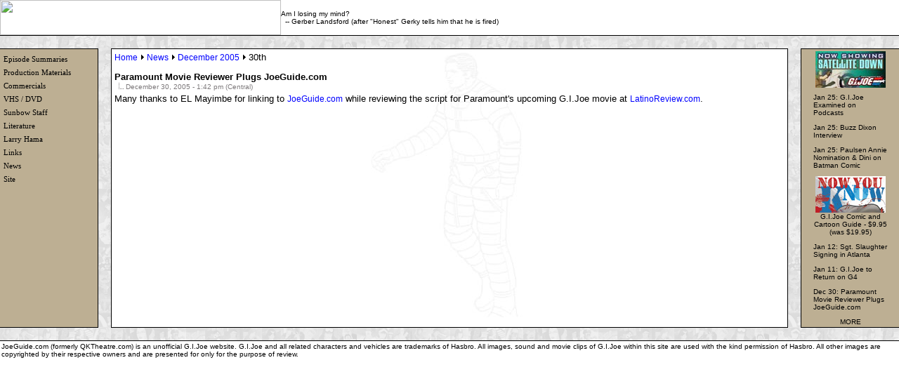

--- FILE ---
content_type: text/html
request_url: http://joeguide.com/news/2005/12/3001.shtml
body_size: 3755
content:
<!doctype html public "-//w3c//dtd html 4.0 transitional//en">
<html>
<head>
   <meta http-equiv="Content-Type" content="text/html; charset=iso-8859-1">
   <title>JoeGuide.com - News > December 30, 2005</title>

<LINK REL="SHORTCUT ICON" href="/images/favicon.ico">

<script type="text/javascript" language="JavaScript1.2" src="/includes/stm31.js"></script>

<link rel="stylesheet" type="text/css" href="/includes/stylesheet.css" >

<SCRIPT type="text/javascript" LANGUAGE="JavaScript">
<!-- load images

preload1 = new Image();
preload1.src = "/images/arrow_w.gif";

preload2 = new Image();
preload2.src = "/images/blank.gif";

preload3 = new Image();
preload3.src = "/images/clear_pixel.gif";

preload4 = new Image();
preload4.src = "/images/horizontal-background.gif";

preload5 = new Image();
preload5.src = "/images/sitelogo.gif";

preload6 = new Image();
preload6.src = "/images/vertical-background.gif";

// -->
</SCRIPT>




</head>

<body text="#000000" bgcolor="#FFFFFF" LEFTMARGIN="0" RIGHTMARGIN="0" TOPMARGIN="0" MARGINWIDTH="0" MARGINHEIGHT="0" >

<script type="text/javascript" language="JavaScript1.2" src="/includes/menu.js"></script>

<center><table BORDER=0 CELLSPACING=0 CELLPADDING=0 WIDTH="100%" >
<tr>
<td>
<center><table BORDER=0 CELLSPACING=0 CELLPADDING=0 WIDTH="100%" >
<tr>
<td><img src="/cgi-bin/rand_image.cgi" height=50 width=400></td>

<td class="smallblack" width="100%" BGCOLOR="#FFFFFF" valign="middle" align="left"><font color="#000000"><a href="/summaries/the_great_alaskan_land_rush/" class="smallblack">Am I losing my mind?<BR>&nbsp;&nbsp;-- Gerber Landsford (after "Honest" Gerky tells him that he is fired)</a></font></td>
</tr>

<tr>
<td COLSPAN="2" BGCOLOR="#000000"><img SRC="/images/clear_pixel.gif" height=1 width=1></td>
</tr>
</table></center>
</td>
</tr>

<tr>
<td BACKGROUND="/images/horizontal-background.gif"><img SRC="/images/clear_pixel.gif" height=18 width=18></td>
</tr>

<tr>
<td>
<table BORDER=0 CELLSPACING=0 CELLPADDING=0 WIDTH="100%" >
<tr ALIGN=LEFT VALIGN=TOP>
<td WIDTH="130" BGCOLOR="#000000"><img SRC="/images/clear_pixel.gif" height=1 width=1></td>
<td BGCOLOR="#000000"><img SRC="/images/clear_pixel.gif" height=1 width=1></td>
<td BACKGROUND="/images/vertical-background.gif"><img SRC="/images/clear_pixel.gif" height=1 width=1></td>
<td BGCOLOR="#000000"><img SRC="/images/clear_pixel.gif" height=1 width=1></td>
<td ALIGN=LEFT VALIGN=TOP WIDTH="800" BGCOLOR="#000000"><img SRC="/images/clear_pixel.gif" height=1 width=1></td>
<td BGCOLOR="#000000"><img SRC="/images/clear_pixel.gif" height=1 width=1></td>
<td BACKGROUND="/images/vertical-background.gif"><img SRC="/images/clear_pixel.gif" height=1 width=1></td>
<td BGCOLOR="#000000"><img SRC="/images/clear_pixel.gif" height=1 width=1></td>
<td WIDTH="140" BGCOLOR="#000000"><img SRC="/images/clear_pixel.gif" height=1 width=1></td>
</tr>


<tr ALIGN=LEFT VALIGN=TOP height="100%">
<td class="leftcolumncolor">
<table BORDER=0 CELLSPACING=0 CELLPADDING=0 >
<tr>
<td><img SRC="/images/clear_pixel.gif" height=1 width=139><center><table cellpadding=0 cellspacing=0 border=0 width=100%>
<TR><TD><img src="/images/clear_pixel.gif" height=226 width=1></td></tr>
<TR align="center"><TD>
</td></tr>
</table></center></td>
</tr>
</table>
</td>


<td BGCOLOR="#000000"><img SRC="/images/clear_pixel.gif" height=1 width=1></td>
<td BACKGROUND="/images/vertical-background.gif"><img SRC="/images/clear_pixel.gif" height=332 width=18></td>
<td BGCOLOR="#000000"><img SRC="/images/clear_pixel.gif" height=1 width=1></td>


<td WIDTH="1000">
<table BORDER=0 CELLSPACING=0 CELLPADDING=4 WIDTH="100%">
<tr>
<td id="randombackground" WIDTH="100%"><font face="verdana,arial,sans-serif"><font size=-1><a href="/" class="body">Home</a> <img SRC="/images/arrow-black.gif" height=8 width=5> <a href="/news/" class="body">News</a> <img SRC="/images/arrow-black.gif" height=8 width=5> <a href="/news/2005/12/" class="body">December 2005</a> <img SRC="/images/arrow-black.gif" height=8 width=5> 30th


<P><table BACKGROUND="/images/clear_pixel.gif" BORDER=0 CELLSPACING=0 CELLPADDING=0 width="100%">
<tr><td COLSPAN="2"><font face="verdana,arial,sans-serif"><font size=-1><b>Paramount Movie Reviewer Plugs JoeGuide.com</b><BR><img src="/news/images/dotbox.gif" height=10 width=16 border=0><font size=-2><font color=#7D797B>December 30, 2005 - 1:42 pm (Central)</font></font></td></tr>
<tr><td COLSPAN="2"><img src="/images/clear_pixel.gif" height=4 width=1></td></tr>
<tr><td COLSPAN="2"><font face="verdana,arial,sans-serif"><font size=-1>Many thanks to EL Mayimbe for linking to <A href="/" class="body">JoeGuide.com</a> while reviewing the script for Paramount's upcoming G.I.Joe movie at <A href="http://www.latinoreview.com/scriptreview.php?id=7" target="_new" class="body">LatinoReview.com</a>.</font></font></td></tr></table>

<img src="/images/clear_pixel.gif" height=300 width=1 border=0>


</td>
</tr>
</table>
</td>

<td BGCOLOR="#000000"><img SRC="/images/clear_pixel.gif" height=1 width=1></td>
<td BACKGROUND="/images/vertical-background.gif"><img SRC="/images/clear_pixel.gif" height=18 width=18></td>
<td BGCOLOR="#000000"><img SRC="/images/clear_pixel.gif" height=1 width=1></td>
<td class="rightcolumncolor" >

<table BORDER=0 CELLSPACING=0 CELLPADDING=0 width=110><tr><td><img SRC="/images/clear_pixel.gif" height=1 width=110></td></tr></table>
<center><!-- robots content="noindex" --><table BORDER=0 CELLSPACING=1 CELLPADDING=1 width="110">

<TR align="center"><td>
<script language="JavaScript"><!--
//store the quotations in arrays
images = new Array(4);

images[0] = "<a href = 'http://www.hasbro.com/action/default.cfm?page=video&id=571' target='_new'><img src='/images/hasbroaction/cobrascandidate.jpg' width=100 height=52 border=0></a>";

images[1] = "<a href = 'http://www.hasbro.com/action/default.cfm?page=video&id=543' target='_new'><img src='/images/hasbroaction/cobrathon.jpg' width=100 height=52 border=0></a>";

images[2] = "<a href = 'http://www.hasbro.com/action/default.cfm?page=video&id=642' target='_new'><img src='/images/hasbroaction/coldslither.jpg' width=100 height=52 border=0></a>";

images[3] = "<a href = 'http://www.hasbro.com/action/default.cfm?page=video&id=666' target='_new'><img src='/images/hasbroaction/satellitedown.jpg' width=100 height=52 border=0></a>";

index = Math.floor(Math.random() * images.length);
document.write("" + images[index] + "\n");
//done
// --></script>
</td></TR>

<TR><TD><img src="/images/clear_pixel.gif" height=2 width=1></td></tr>



<TR><td class="btnav" onmouseover="style.backgroundColor='#87858A';"
onmouseout="style.backgroundColor='#BDAF93'"><A href="/news/2006/01/2503.shtml" class="news">Jan 25: G.I.Joe Examined on Podcasts</a></td></TR>
<TR><TD><img src="/images/clear_pixel.gif" height=4 width=1></td></tr>

<TR><td class="btnav" onmouseover="style.backgroundColor='#87858A';"
onmouseout="style.backgroundColor='#BDAF93'"><A href="/news/2006/01/2502.shtml" class="news">Jan 25: Buzz Dixon Interview</a></td></TR>
<TR><TD><img src="/images/clear_pixel.gif" height=4 width=1></td></tr>

<TR><td class="btnav" onmouseover="style.backgroundColor='#87858A';"
onmouseout="style.backgroundColor='#BDAF93'"><A href="/news/2006/01/2501.shtml" class="news">Jan 25: Paulsen Annie Nomination & Dini on Batman Comic</a></td></TR>
<TR><TD><img src="/images/clear_pixel.gif" height=4 width=1></td></tr>




<TR align="center"><td class="btnav" onmouseover="style.backgroundColor='#87858A';"
onmouseout="style.backgroundColor='#BDAF93'"><font size=-2><font face="verdana,arial,sans-serif"><script language="JavaScript"><!--
//store the quotations in arrays
images = new Array(3);

images[0] = "<a href = '/spotlight/gijoevol01region4dvd/' class='news'><img src='/images/leftcolumn/gijoeregion4dvdset.jpg' width=100 height=52 border=0><BR>G.I.Joe - Volume <BR>1 Region 4 DVD<BR>Box Set</a>";

images[1] = "<a href = 'http://www.madnorwegian.com/product.php?item=gijoe' target='_new' class='news'><img src='/images/leftcolumn/gijoenowyouknowbook.jpg' width=100 height=52 border=0><BR>G.I.Joe Comic and<BR>Cartoon Guide - $9.95 (was $19.95)</a>";

images[2] = "<a href = 'http://www.madnorwegian.com/product.php?item=trans' target='_new' class='news'><img src='/images/leftcolumn/transformersprimetargetsbook.jpg' width=100 height=52 border=0><BR>Transformers Cartoon and<BR>Comic Guide -<BR> $9.95 (was $19.95)</a>";

index = Math.floor(Math.random() * images.length);
document.write("" + images[index] + "\n");
//done
// --></script>
</td></TR>
<TR><TD><img src="/images/clear_pixel.gif" height=4 width=1></td></tr>



<TR><td class="btnav" onmouseover="style.backgroundColor='#87858A';"
onmouseout="style.backgroundColor='#BDAF93'"><A href="/news/2006/01/1201.shtml" class="news">Jan 12: Sgt. Slaughter Signing in Atlanta</a></td></TR>
<TR><TD><img src="/images/clear_pixel.gif" height=4 width=1></td></tr>

<TR><td class="btnav" onmouseover="style.backgroundColor='#87858A';"
onmouseout="style.backgroundColor='#BDAF93'"><A href="/news/2006/01/1101.shtml" class="news">Jan 11: G.I.Joe to Return on G4</a></td></TR>
<TR><TD><img src="/images/clear_pixel.gif" height=4 width=1></td></tr>

<TR><td class="btnav" onmouseover="style.backgroundColor='#87858A';"
onmouseout="style.backgroundColor='#BDAF93'"><A href="/news/2005/12/3001.shtml" class="news">Dec 30: Paramount Movie Reviewer Plugs JoeGuide.com</a></td></TR>
<TR><TD><img src="/images/clear_pixel.gif" height=4 width=1></td></tr>



<TR align="center"><td class="btnav" onmouseover="style.backgroundColor='#87858A';"
onmouseout="style.backgroundColor='#BDAF93'"><A href="/news/" class="news">MORE</a></td></tr>

</table><!-- /robots -->

<p></center>


</td></tr>



<tr>
<td BGCOLOR="#000000"><img SRC="/images/clear_pixel.gif" height=1 width=1></td>
<td BGCOLOR="#000000"><img SRC="/images/clear_pixel.gif" height=1 width=1></td>
<td BACKGROUND="/images/vertical-background.gif"><img SRC="/images/clear_pixel.gif" height=1 width=1></td>
<td BGCOLOR="#000000"><img SRC="/images/clear_pixel.gif" height=1 width=1></td>
<td BGCOLOR="#000000"><img SRC="/images/clear_pixel.gif" height=1 width=1></td>
<td BGCOLOR="#000000"><img SRC="/images/clear_pixel.gif" height=1 width=1></td>
<td BACKGROUND="/images/vertical-background.gif"><img SRC="/images/clear_pixel.gif" height=1 width=1></td>
<td BGCOLOR="#000000"><img SRC="/images/clear_pixel.gif" height=1 width=1></td>
<td BGCOLOR="#000000"><img SRC="/images/clear_pixel.gif" height=1 width=1></td>
</tr>
</table>
</td>
</tr>

<tr>
<td BACKGROUND="/images/horizontal-background.gif"><img SRC="/images/clear_pixel.gif" height=18 width=18></td>
</tr>

<tr>
<td BGCOLOR="#000000"><img SRC="/images/clear_pixel.gif" height=1 width=1></td>
</tr>

<tr>
<td BGCOLOR="#FFFFFF">

<!-- robots content="noindex" --><table BORDER=0 CELLSPACING=0 CELLPADDING=2 ><TR><TD class="smallblack">JoeGuide.com (formerly QKTheatre.com) is an unofficial G.I.Joe website. G.I.Joe and all related characters and vehicles are trademarks of Hasbro. All images, sound and movie clips of G.I.Joe within this site are used with the kind permission of Hasbro. All other images are copyrighted by their respective owners and are presented for only for the purpose of review.</td></tr>
<TR><TD><img src="/images/clear_pixel.gif" height=1 width=760></td></tr></table><!-- /robots -->

</td>
</tr>
</table>

</center>
</body>
</html>

--- FILE ---
content_type: text/css
request_url: http://joeguide.com/includes/stylesheet.css
body_size: 729
content:
BODY {
scrollbar-face-color: #FFFFFF;
scrollbar-shadow-color: #727272;
scrollbar-highlight-color: #727272;
scrollbar-3dlight-color:d7d7d7;
scrollbar-darkshadow-color: #000000;
scrollbar-track-color: #000000;
scrollbar-arrow-color: #000000;
}

a.news:link    {font-family:Verdana,Arial,Helvetica,sans-serif;text-decoration:none;font-size:10px;font-style:normal;color:black;background-color:transparent}
a.news:visited {font-family:Verdana,Arial,Helvetica,sans-serif;text-decoration:none;font-size:10px;font-style:normal;color:black;background-color:transparent}
a.news:hover   {font-family:Verdana,Arial,Helvetica,sans-serif;text-decoration:none;font-size:10px;font-style:normal;color:white;background-color:transparent}
a.news:active  {font-family:Verdana,Arial,Helvetica,sans-serif;text-decoration:none;font-size:10px;font-style:normal;color:white;background-color:transparent}

a.black:link    {font-family:Verdana,Arial,Helvetica,sans-serif;text-decoration:none;font-size:10px;font-style:normal;color:black;background-color:transparent}
a.black:visited {font-family:Verdana,Arial,Helvetica,sans-serif;text-decoration:none;font-size:10px;font-style:normal;color:black;background-color:transparent}
a.black:hover   {font-family:Verdana,Arial,Helvetica,sans-serif;text-decoration:none;font-size:10px;font-style:normal;color:red;background-color:transparent}
a.black:active  {font-family:Verdana,Arial,Helvetica,sans-serif;text-decoration:none;font-size:10px;font-style:normal;color:red;background-color:transparent}

a.headline:link    {text-decoration:none;color:black;background-color:transparent}
a.headline:visited {text-decoration:none;color:black;background-color:transparent}
a.headline:hover   {text-decoration:none;color:#C7C7C7;background-color:transparent}
a.headline:active  {text-decoration:none;color:#C7C7C7;background-color:transparent}

a.body:link    {text-decoration:none;font-style:normal;color:blue;font-size:12px}
a.body:visited {text-decoration:none;font-style:normal;color:blue;font-size:12px}
a.body:hover   {text-decoration:none;font-style:normal;font-size:12px;color:#C7C7C7}
a.body:active  {text-decoration:none;font-style:normal;font-size:12px;color:#C7C7C7}

a.bluei:link    {text-decoration:none;font-style:italics;color:blue;background-color:transparent}
a.bluei:visited {text-decoration:none;font-style:italics;color:blue;background-color:transparent}
a.bluei:hover   {text-decoration:none;font-style:italics;color:red;background-color:transparent}
a.bluei:active  {text-decoration:none;font-style:italics;color:red;background-color:transparent}

a.smallblack:link    {font-family:Verdana,Arial,Helvetica,sans-serif;font-size:10px;font-style:normal;color:black;background-color:transparent}
a.smallblack:visited {font-family:Verdana,Arial,Helvetica,sans-serif;font-size:10px;font-style:normal;color:black;background-color:transparent}
a.smallblack:hover   {font-family:Verdana,Arial,Helvetica,sans-serif;font-size:10px;font-style:normal;color:#A6A6A6;background-color:transparent}
a.smallblack:active  {font-family:Verdana,Arial,Helvetica,sans-serif;font-size:10px;font-style:normal;color:#A6A6A6;background-color:#transparent}

td.smallblack {font-family:Verdana,Arial,Helvetica,sans-serif;font-size:10px;font-style:normal;color:#000000;text-decoration:none}

td.rightcolumncolor {background-color:#BDAF93}
td.leftcolumncolor {background-color:#BDAF93}

.smallnews {font-family:Verdana,Arial,Helvetica,sans-serif;font-size:10px;font-style:normal;color:black;text-decoration:none}

.smallyellow {font-family:Verdana,Arial,Helvetica,sans-serif;font-size:10px;font-style:normal;color:#FFFF00;text-decoration:none}

.smallblack {font-family:Verdana,Arial,Helvetica,sans-serif;font-size:10px;font-style:normal;color:#000000;text-decoration:none}

input { 
	color:#000000; 
	font: 12px Verdana, Arial, Helvetica, sans-serif; 
	font-weight: none; 
	text-decoration: none; 
	background: #FFFFFF; 
	border: 1 solid #235669;
	}

#randombackground {
background-color: #FFFFFF;
background-image: url(/images/random/rotate.php);
background-repeat: no-repeat;
background-position: top center;
}

.btnav { background-color: #BDAF93;}

.border img{
border: 1px solid #fff;
}

.border:hover img{
border: 1px solid #C7C7C7;
}

.border:hover{
color: #C7C7C7; /* irrelevant definition to overcome IE bug */
}

--- FILE ---
content_type: text/javascript
request_url: http://joeguide.com/includes/stm31.js
body_size: 12494
content:
// Ver: 5.0.50303
if(typeof(st_js)=="undefined"){
stDRTL=0;
stAHCM=0;// 0
stAHWS=1;// 1
stSMSC=1;// 1
stSCSP=0;// 0
stCFSP=0;// 0
stBIMG=1;// 1
stILOC=0;// 0
stILNK=0;// 0
stDF55=0;// 0
stMMSZ=10;// 10
nOP=nOP5=nIE=nIE4=nIE5=nNN=nNN4=nNN6=nKQ=nKQ2=nMAC=nIEM=nIEW=nDM=nVER=st_delb=st_addb=st_scd=st_ascr=0,stmozb=0;stnav();st_reg=!(nIEW&&nVER>=5.5&&nVER<6&&stDF55);
st_ttb=nIE;stHAL=["left","center","right"];stVAL=["top","middle","bottom"];stREP=["no-repeat","repeat-x","repeat-y","repeat"];stBDS=["none","solid","double","dotted","dashed","groove","ridge","inset","outset"];
st_gc=st_rl=st_cl=st_ct=st_cw=st_ch=st_cm=st_cp=st_ci=st_load=st_scr=0;st_ht="";st_ims=[];st_ms=[];stusrld=[];
if(nNN4){stitovn=stevfn("stitov",1);stitoun=stevfn("stitou",1);stitckn=stevfn("stitck",1);stppovn=stevfn("stppov",0);stppoun=stevfn("stppou",0);}
if(nIEM||nOP5)onunload=function(){for(var j=0;j<st_ms.length;++j)st_ms[j].cfrm=0;return true;}
if(nDM&&!nNN4)
{
	var s="<STYLE>\n.st_tbcss,.st_tdcss,.st_divcss,.st_ftcss{border:none;padding:0px;margin:0px}\nA.st_acss,A.st_acss:link,A.st_acss:visited,A.st_acss:active,A.st_acss:hover{background-color:transparent;font-style:normal;border:none}\n</STYLE>";
	for(var j=0;j<stMMSZ;++j)
		s+="<FONT ID=st_gl"+j+"></FONT>";
	if(nIEW&&nVER>=5&&document.body)
		document.body.insertAdjacentHTML("AfterBegin",s);
	else
		document.write(s);
}st_js=1;}
function stm_bm(a){var w=a[2]&&a[2].charAt(a[2].length-1)!='/'?a[2]+'/':a[2];var p=a.length>15?a[15]&&a[15].charAt(a[15].length-1)!='/'?a[15]+'/':a[15]:"";st_ms[st_cm]={ps:[],mscm:[0,0],mei:st_cm,ids:"Stm"+st_cm+"p",hdid:0,cked:0,cfrm:0,tfrm:window,sfrm:window,mcff:"",mcfd:0,mcfn:0,mcfb:1,mcfx:0,mcfy:0,mnam:a[0],mver:a[1],mweb:w,mbnk:stbuf(w+a[3]),mtyp:a[4],mcox:a[5],mcoy:a[6],maln:stHAL[a[7]],mcks:a[8],msdv:a[9],msdh:a[10],mhdd:nNN4?Math.max(100,a[11]):a[11],mhds:a[12],mhdo:a[13],mhdi:a[14],mpre:p,args:a.slice(0),mwid:a.length>16?a[16]:"",midn:(a.length>17?a[17]:0)};}
function stm_bp(l,a){var m=st_ms[st_cm],p,i=m.ps.length?m.ps[st_cp].is[st_ci]:0;st_cp=m.ps.length;st_ci=0;m.ps[st_cp]=p={is:[],mei:st_cm,ppi:st_cp,ids:"Stm"+st_cm+"p"+st_cp+"i",par:i,tmid:0,cuit:0,issh:0,isst:!st_cp&&!m.mtyp,isck:!st_cp&&(m.mcks&1),exed:0,pver:a[0],pdir:a[1],poffx:a[2],poffy:a[3],pspc:a[4],ppad:a[5],plmw:a[6],prmw:a[7],popc:a[8],pstp:a[14],psds:nIEW?a[15]:0,pscl:a[16],pbgc:a[17],pbgi:stbuf(stgsrc(a[18],0)),pbgr:stREP[a[19]],pbds:stBDS[a[20]],ipbw:a[21],pbdc:(!nDM||nNN4)?a[22].split(/\s/gi)[0]:a[22],args:a.slice(0)};p.peff=[stgeff(a[9],a[10],a[13],p),stgeff(a[11],a[12],a[13],p)];if(st_cp)	p.par.sub=p;p.zind=!st_cp?1000:stgpar(p.par).zind+1;p.pbgd=stgbg(p.pbgc,p.pbgi,p.pbgr);if(nIEW)p.effn=[p.peff[0]?p.peff[0].split(" ").length:0,p.peff[1]?p.peff[1].split(" ").length:0];p.pwd=0;p.pht=0;eval(l+"=p");}
function stm_bpx(l,r,a){var p=eval(r);stm_bp(l,(a.length?a.concat(p.args.slice(a.length)):p.args));}
function stm_ai(l,a){st_ci=st_ms[st_cm].ps[st_cp].is.length;var m=st_ms[st_cm],p=m.ps[st_cp],i;if(a[0]==6)i={ssiz:a[1],ibgc:[a[2]],simg:stbuf(stgsrc(a[3],1)),simw:a[4],simh:a[5],simb:a[6],args:a.slice(0)};else i={itex:a[0]?a[1]:a[1].replace(/ /g,"&nbsp;"),iimg:[stbuf(stgsrc(a[2],0)),stbuf(stgsrc(a[3],0))],iimw:a[4],iimh:a[5],iimb:a[6],iurl:(!a[7]||stabs(a[7])?(a[7].toLowerCase().indexOf("javascript:")?a[7]:a[7]+";void(0);"):m.mpre+a[7]),itgt:a[8]?a[8]:"_self",istt:a[9],itip:a[10].replace(/"/g,"&quot;"),iicn:[stbuf(stgsrc(a[11],1)),stbuf(stgsrc(a[12],1))],iicw:a[13],iich:a[14],iicb:a[15],iarr:[stbuf(stgsrc(a[16],1)),stbuf(stgsrc(a[17],1))],iarw:a[18],iarh:a[19],iarb:a[20],ihal:stHAL[a[21]],ival:stVAL[a[22]],ibgc:nOP5&&nVER<7&&a[24]&&a[26]?["transparent","transparent"]:[nOP5&&nVER<7||!a[24]?a[23]:"transparent",nOP5&&nVER<7||!a[26]?a[25]:"transparent"],ibgi:[stbuf(stgsrc(a[27],a[28]&&!nNN4)),stbuf(stgsrc(a[28],a[27]&&!nNN4))],ibgr:[stREP[a[29]],stREP[a[30]]],ibds:stBDS[a[31]],ipbw:a[32],ibdc:(!nDM||nNN4)?[a[33].split(/\s/gi)[0],a[34].split(/\s/gi)[0]]:[a[33],a[34]],itxc:[a[35],a[36]],itxf:[a[37],a[38]],itxd:[stgdec(a[39]),stgdec(a[40])],args:a.slice(0)};p.is[st_ci]=i;i.ityp=a[0];i.mei=st_cm;i.ppi=st_cp;i.iti=st_ci;i.ids=p.ids+st_ci+"e";i.sub=0;i.tmid=0;i.iwd=arguments.length>2?arguments[2]:0;i.iht=arguments.length>3?arguments[3]:0;i.cstt=0;i.lock=0;if(m.midn&1)sthili(m,i);eval(l+"=i");}
function stm_aix(l,r,a){var i=eval(r),iwd=arguments.length>3?arguments[3]:0,iht=arguments.length>4?arguments[4]:0;stm_ai(l,(a.length?a.concat(i.args.slice(a.length)):i.args),iwd,iht)}
function stm_ep(){var m=st_ms[st_cm],p=m.ps[st_cp],i=p.par;if(i)st_cm=i.mei,st_cp=i.ppi,st_ci=i.iti;if(!p.is.length){m.ps.length--;if(i){i.sub=0;i.iarr=[m.mbnk,m.mbnk];}}}
function stm_em(){if(!st_cm)stsetld();var m=st_ms[st_cm];if(!m.ps.length){--st_ms.length;return;}var mh="",mc="<STYLE TYPE='text/css'>\n";for(var n=nDM?m.ps.length:1,j=0;j<n;++j){var p=m.ps[j],ph=(p.isst?"<TABLE STYLE='border:none;padding:0px' CELLPADDING=0 CELLSPACING=0"+(m.maln=="left"?"":" align="+m.maln)+" "+(m.mwid?"width="+(m.mwid.charAt(m.mwid.length-1)=="%"?m.mwid:(parseInt(m.mwid)+2*p.psds)):"")+"><TD class=st_tdcss>":"")+stpbtx(p);if(!p.pver) ph+="<TR id="+p.ids+"TRR>";if(stissc(p))ph+=stsctx(p,0);for(var k=0;k<p.is.length;++k){var i=p.is[k];if(i.ityp!=6)i.ibgd=[stgbg(i.ibgc[0],i.ibgi[0],i.ibgr[0]),stgbg(i.ibgc[1],i.ibgi[1],i.ibgr[1])];ph+=p.pver?"<TR ID="+p.ids+i.iti+"TRR>"+stittx(i)+"</TR>":stittx(i);if(i.ityp!=6)mc+="."+i.ids+"TX0{"+sttcss(i,0)+"}\n."+i.ids+"TX1{"+sttcss(i,1)+"}\n";}if(stissc(p))ph+=stsctx(p,1);if(!p.pver) ph+="</TR>";ph+=stpetx(p);if(p.isst)ph+="</TD></TABLE>";if(p.isst||nNN||nKQ2||!nDM)mh+=ph;else st_ht+=ph;}mc+="</STYLE>";if(!nDM||nNN4)document.write(mc);if(mh)document.write(mh);if(nOP5||nIEW&&nVER>=5){if(st_ht){var o=stgobj("st_gl"+st_gc);if(nOP)o.document.write(st_ht);else if(nIE)o.insertAdjacentHTML("BeforeEnd",st_ht);st_gc++;st_ht="";}if(nIE)stpre(m);}st_cm++;st_cp=0;st_ci=0;}
function stpbtx(p){var m=stgme(p);with(p){if(!ppi&&(!isst||pver)) m.mwid="";	if(nNN4||!nDM){var s=(isst?"<ILAYER":"<LAYER LEFT=0 TOP=0")+" VISIBILITY=hide ID="+ids+" Z-INDEX="+zind+"><LAYER><TABLE BORDER=0 CELLSPACING=0 CELLPADDING="+pspc+" BACKGROUND='"+pbgi+"' BGCOLOR="+(pbgi||pbgc=="transparent"?"''":pbgc)+(isst&&m.mwid?" width=100%><td align="+m.maln+">":"><td>")+"<table cellpadding=0 cellspacing=0 border=0><tbody>";return s;}var s=(isst?"<TABLE class=st_tbcss CELLPADDING=0 CELLSPACING="+psds:"<DIV class=st_divcss");s+=stppev(p)+(isst&&m.mwid?" width=100%":"")+" ID="+ids+" STYLE='"+(nIEM?"width:1px;":"")+(nIEW?"filter:"+stfcss(p)+";":"")+"position:"+(p.isst?"static":"absolute;"+(nOP&&nVER<7||stDRTL?"":"left:-9999px;top:-9999px"))+";z-index:"+zind+";visibility:hidden;'>";s+=(isst?"<TD NOWRAP class=st_tdcss ID="+ids+"TTD>":"");if(nNN||isst)s+="<TABLE class=st_tbcss cellpadding=0 cellspacing=0 "+(isst&&m.mwid?"width=100%":"")+" style='"+stpcss(p)+"' ID="+ids+"TBB><td class=st_tdcss"+(isst&&m.mwid?" id="+ids+"TBBD><table style='border:none;padding:0px;' align="+m.maln:"><table class=st_tbcss")+" CELLSPACING="+(stissc(p)?0:pspc)+" CELLPADDING=0 ID="+ids+"TB"+(pwd?" width="+pwd:"")+(pht?" height="+pht:"")+"><TBODY ID="+ids+"TBDB>";else s+="<TABLE class=st_tbcss CELLSPACING="+(stissc(p)?0:pspc)+" CELLPADDING=0 style='"+stpcss(p)+"' ID="+ids+"TB"+(pwd?" width="+(pwd-2*ipbw):"")+(pht?" height="+(pht-2*ipbw):"")+"><TBODY ID="+ids+"TBDB>";return s;}}
function stpetx(p){return "</TBODY></TABLE>"+(nNN4||!nDM?"</td></table></LAYER>"+(p.isst?"</ilayer>":"</LAYER>"):(nNN||p.isst?"</TD></TABLE>":"")+(p.isst?"</TD></TABLE>":"</DIV>"));}
function stittx(i){var s="",p=stgpar(i);with(i)if(nNN4||!nDM){s+="<TD WIDTH=1 NOWRAP><font style='font-size:1pt'><ILAYER ID="+ids+"><LAYER";if(ityp!=6&&ipbw)s+=" BGCOLOR="+ibdc[0];s+=">";for(var n=0;n<(nNN4?2:1);++n){if(ityp==6&&n)break;s+="<LAYER Z-INDEX=10 VISIBILITY="+(n?"HIDE":"SHOW");			if(ityp!=6)s+=" LEFT="+ipbw+" TOP="+ipbw;s+=">";if(ityp!=6&&ipbw)s+="<table width=100% cellpadding=0 cellspacing=0 border=0 bgcolor="+ibdc[n]+"><td width=100%>";s+="<TABLE WIDTH="+(iwd&&ityp!=6?iwd:"100%")+(iht&&(ityp!=6||!p.pver)?" height="+iht:"")+" border=0 CELLSPACING=0 CElLLPADDING="+(ityp!=6?p.ppad:0);if(ityp==6)s+=" BACKGROUND='' BGCOLOR='"+(ibgc[n]=="transparent"?"":ibgc[n])+"'";else s+=" BACKGROUND='"+ibgi[n]+"' BGCOLOR="+(ibgi[n]||ibgc[n]=="transparent"?"''":ibgc[n]);s+=">";if(ityp==6)s+="<TD NOWRAP VALIGN=TOP HEIGHT="+(p.pver?ssiz:"100%")+" WIDTH="+(p.pver?"100%":ssiz)+">"+stgimg(simg,ids+"LINE",simw,simh,0,-1)+"</TD>";else{if(p.pver&&p.plmw||!p.pver&&iicw)s+="<TD align=left VALIGN=middle"+stgiws(i)+">"+stgimg(iicn[n],"",iicw,iich,iicb,1)+"</TD>";s+="<TD NOWRAP ALIGN="+ihal+" VALIGN="+ival+"><A "+(nNN4?"":stgurl(i,1))+" CLASS='"+(ids+"TX"+n)+"'>";if(ityp==2)s+=stgimg(iimg[n],ids+"IMG",iimw,iimh,iimb,-1);else s+="<IMG SRC='"+stgme(i).mbnk+"' WIDTH=1 HEIGHT=1 BORDER=0 ALIGN=ABSMIDDLE>"+itex;s+="</A></TD>";if(p.pver&&p.prmw||!p.pver&&iarw)s+="<TD ALIGN=right VALIGN=middle"+stgaws(i)+">"+stgimg(iarr[n],"",iarw,iarh,iarb,1)+"</TD>";}if(ityp!=6&&ipbw)s+="</TABLE></td><td><IMG SRC='"+stgme(i).mbnk+"' WIDTH="+ipbw+" HEIGHT=1 BORDER=0 ALIGN=ABSMIDDLE></td><tr><td><IMG SRC='"+stgme(i).mbnk+"' WIDTH=1 HEIGHT="+ipbw+" BORDER=0 ALIGN=ABSMIDDLE></td><td><IMG SRC='"+stgme(i).mbnk+"' WIDTH=1 HEIGHT="+ipbw+" BORDER=0 ALIGN=ABSMIDDLE></td></tr>";s+="</table>";s+="</LAYER>";}if(ityp!=6)s+="<LAYER Z-INDEX=20></LAYER>";s+="</LAYER></ILAYER></font></TD>";}else{s+="<TD class=st_tdcss ID="+i.ids+stitev(i);if(ityp!=6)s+=" TITLE="+stquo(itip)+" VALIGN="+ival;s+=" STYLE='";if(!(ityp!=6&&stmozb||nOP&&nVER<6))s+=sticss(i,0);s+="'>";if(ityp==6){s+="<table class=st_tbcss cellpadding=0 cellspacing=0 width=100% ID="+i.ids+"SA><td class=st_tdcss NOWRAP align=center valign=middle"+(p.pver?" width=100% STYLE='"+sticss(i,0)+"' height=":" width=")+ssiz+" ID="+i.ids+"SB>";s+=stgimg(simg,ids+"LINE",simw,simh,0,-1);s+="</td></table>";}else{var s1="<DIV CLASS=st_divcss"+(stmozb||nOP&&nVER<6?" STYLE='"+sticss(i,0)+"'":"")+" ID="+i.ids+"DR>";s+=nKQ2||nOP&&nVER<6?s1:"";s+="<A class=st_acss ID="+i.ids+"HR STYLE='text-decoration:none;"+(nIEW?"cursor:"+stgcur(i):"")+"' "+stgurl(i,0)+">";s+=nNN?s1:"";s+="<TABLE CELLSPACING=0 CELLPADDING=0 WIDTH="+(iwd?iwd:"100%")+(iht?" HEIGHT="+iht:"")+" ID="+ids+"TB style='border:none;padding:0;' align=center>";if(p.pver&&p.plmw||!p.pver&&iicw)s+="<TD class=st_tdcss NOWRAP ALIGN=left VALIGN=middle STYLE='padding:"+p.ppad+"px' ID="+ids+"LTD"+stgiws(i)+">"+stgimg(iicn[0],ids+"ICON",iicw,iich,iicb,1)+"</TD>";s+="<TD CLASS=st_tdcss VALIGN="+ival+" NOWRAP STYLE='text-align:"+ihal+";color:"+itxc[0]+";padding:"+p.ppad+"px;' ID="+ids+"MTD>";s+="<FONT CLASS=st_ftcss ID="+ids+"TX STYLE=\""+sttcss(i,0)+"\">";if(ityp==2)s+=stgimg(iimg[0],ids+"IMG",iimw,iimh,iimb,-1);else if(itex)s+=itex;else s+=stgimg(stgme(i).mbnk,ids+"IMG",1,1,0,1);s+="</FONT>";s+="</TD>";if(p.pver&&p.prmw||!p.pver&&iarw)s+="<TD class=st_tdcss NOWRAP ALIGN=right VALIGN=middle STYLE='padding:"+p.ppad+"px;' ID="+ids+"RTD"+stgaws(i)+">"+stgimg(iarr[0],ids+"ARROW",iarw,iarh,iarb,1)+"</TD>";s+="</TABLE>";s+=nNN?"</DIV>":"";s+="</A>";s+=nKQ2||nOP&&nVER<6?"</DIV>":"";}s+="</TD>";}return s;}
function stpcss(p){with(p)return "border-style:"+pbds+";border-width:"+ipbw+"px;border-color:"+pbdc+";"+(nIE?"background:"+pbgd+";":"background-color:"+pbgc+";"+(pbgi?"background-image:url("+pbgi+");background-repeat:"+pbgr+";":""))+(nIEW&&!p.isst?"margin:"+psds+"px;":";");}
function stfcss(p){var s="";with(p)if(nIEW&&(nVER>=5||!isst)){s+=peff[0]+" ";s+=peff[1]+" ";if(nIE5||popc!=100)s+="Alpha(opacity="+popc+") ";if(psds)s+=pstp==1?"dropshadow(color="+pscl+",offx="+psds+",offy="+psds+",positive=1) ":"Shadow(color="+pscl+",direction=135,strength="+psds+") ";}return s;}
function sticss(i,n){with(i)return (ityp!=6?"border-style:"+ibds+";border-width:"+ipbw+"px;border-color:"+ibdc[n]+";"+(!nIEM&&ibgi[n]?"background-image:url("+ibgi[n]+");background-repeat:"+ibgr[n]+";":""):"")+(nIEM&&ityp!=6?"background:"+ibgd[n]+";":"background-color:"+ibgc[n]+";")+"cursor:"+(nIEM?"default":stgcur(i))+";font-size:1px;";}
function sttcss(i,n){with(i)return "cursor:"+stgcur(i)+";font:"+itxf[n]+";text-decoration:"+itxd[n]+";"+(!nDM||nNN4||nIE5?"background-color:transparent;color:"+itxc[n]:"");}
function stgtm(m,w){if(w&&w!=window&&stdmld(w)){var t=w.stmenu(m.mnam);if(t){t.sfrm=window;if(t.mhdd<1000)	t.mhdd=1000;}return t;}return m;}
function stitov(e,o,i){var p=stgpar(i);if(!p.issh||o&&nIE&&e.fromElement&&o.contains(e.fromElement)||nOP&&e.fromElement&&e.fromElement.id&&e.fromElement.id.indexOf(i.ids)>=0)return;if(nNN4)stglay(i).document.layers[0].captureEvents(Event.CLICK);var m=stgme(i),t=m,w=window;if(!p.par){w=stgfrm(m);t=stgtm(m,w);}if(!p.isck||m.cked){if(p.cuit&&p.cuit!=i){var c=p.cuit;sthdit(c);if(t!=m&&t)w.sthdit(t.ps[c.ppi].is[c.iti]);}if(typeof(i.myitov)!="undefined"&&i.myitov(e))return;stshpx(t,m,i,w);stshst(i,1);stgpar(i).cuit=i;}else if(t.mcks&2)stshst(i,1);if(nNN4&&i.istt)stcstt(i);}
function stitou(e,o,i){var p=stgpar(i);if(!p.issh||nIE&&e.toElement&&o.contains(e.toElement)||nOP&&e.toElement&&e.toElement.id&&e.toElement.id.indexOf(i.ids)>=0)return;if(nNN4)stglay(i).document.layers[0].releaseEvents(Event.CLICK);var m=stgme(i),t=m,w=window;if(!p.par){w=stgfrm(m);t=stgtm(m,w);}if(typeof(i.myitou)!="undefined"&&i.myitou(e))return;p=i.sub;var tp=t!=m&&t?t.ps[i.ppi].is[i.iti].sub:0;if(p&&p.issh&&!p.exed)sthdpp(p);if(tp&&tp.issh&&!tp.exed)w.sthdpp(tp);if(!(p&&p.issh||tp&&tp.issh)){stshst(i,0);stgpar(i).cuit=0;}if(nNN4&&i.istt)status="";}
function stitck(e,o,i){if(i.lock||nNN4&&e.which!=1)return;if(typeof(i.myitck)!="undefined"&&i.myitck(e))return;var m=stgme(i),t=m,w=window;if(!stgpar(i).par){w=stgfrm(m);t=stgtm(m,w);}var p=stgpar(i);if(p.isck){m.cked=!m.cked;var p=i.sub;if(p){if(m.cked&&!p.issh)stshpx(t,m,i,w);else if(!m.cked&&p.issh){var tp=t!=m&&t?t.ps[i.ppi].is[i.iti].sub:0;if(tp)w.sthdpp(tp);sthdpp(p);}}if(!(t.mcks&2))stshst(i,m.cked?1:0);stgpar(i).cuit=m.cked?i:0;}if(i.iurl&&m.sfrm!=window)sthdalx(m,0);if(nKQ2&&i.iurl){window.open(i.iurl,i.itgt);}if(nIEW&&i.iurl){var a=stgobj(i.ids+"HR");i.lock=1;if(e.shiftKey)a.target='_blank';a.click();a.target=i.itgt;i.lock=0;}}
function stppov(e,o,p){if(!p.issh||nIE&&e.fromElement&&o.contains(e.fromElement)||nOP&&e.fromElement&&e.fromElement.id&&e.fromElement.id.indexOf(p.ids)>=0)return;var m=stgme(p),w=m.sfrm;if(p.par&&w!=window){if(stdmld(w))m=w.stmenu(m.mnam);else return;}if(m.hdid){w.clearTimeout(m.hdid);m.hdid=0;}}
function stppou(e,o,p){if(!p.issh||nIE&&e.toElement&&o.contains(e.toElement)||nOP&&e.toElement&&e.toElement.id&&e.toElement.id.indexOf(p.ids)>=0)return;var m=stgme(p),w=m.sfrm;if(p.par&&w!=window){if(stdmld(w))m=w.stmenu(m.mnam);else{sthdalx(m,0);return;}}if(m.hdid)w.clearTimeout(m.hdid);m.hdid=w.setTimeout("sthdall(st_ms['"+m.mei+"'],0);",m.mhdd);}
function stshst(i,n){if(i.cstt==n)return;if(typeof(i.myshst)!="undefined"&&i.myshst(n))return;i.cstt=n;with(i)if(nNN4){var ls=stgstlay(i);ls[n].parentLayer.bgColor=ibdc[n];ls[n].visibility="show";ls[1-n].visibility="hide";}else{var o=stmozb?stgobj(i.ids+"DR"):stglay(i),s=o.style;if(nIEM){if(ibgd[0]!=ibgd[1])	s.background=ibgd[n];}else{if(ibgc[0]!=ibgc[1]){if(nOP&&nVER<6)s.background=ibgc[n];else s.backgroundColor=ibgc[n];}if(ibgi[0]!=ibgi[1])	s.backgroundImage="url("+(ibgi[n]?ibgi[n]:stgme(i).mbnk)+")";s.backgroundRepeat=ibgr[n];}if(ibdc[0]!=ibdc[1])	s.borderColor=ibdc[n];var t;if(iicn[0]!=iicn[1]){t=nIE?o.all[ids+"ICON"]:stgobj(ids+"ICON");if(t)	t.src=iicn[n];}if(iarr[0]!=iarr[1]){t=nIE?o.all[ids+"ARROW"]:stgobj(ids+"ARROW");if(t)	t.src=iarr[n];}if(ityp==2&&iimg[0]!=iimg[1]){t=nIE?o.all[ids+"IMG"]:stgobj(ids+"IMG");if(t)	t.src=iimg[n];}if(!i.txstyle)	i.txstyle=(nIE?o.all[ids+"TX"]:stgobj(ids+"TX")).style;t=txstyle;if(itxf[0]!=itxf[1])t.font=itxf[n];if(itxd[0]!=itxd[1])t.textDecoration=itxd[n];if(nOP)	stgobj(ids+"MTD").style.color=itxc[n];else	t.color=itxc[n];if(nOP&&nVER>7)with(stglay(stgpar(i)).style){var v=visibility;visibility="hidden";visibility=v;}}}
function stshpp(p){if(typeof(p.myshpp)!="undefined"&&p.myshpp())return;stshow(p);}
function stshpx(t,m,i,w){if(t==m){var p=i.sub;if(p&&!p.issh&&!(!i.ppi&&m.mcff&&!m.mcfn))stshpp(p);}else if(t){var p=t.ps[i.ppi].is[i.iti].sub;if(p&&!p.issh)w.stshpp(p);}}
function sthdpp(p){if(typeof(p.myhdpp)!="undefined"&&p.myhdpp())return;if(p.cuit){var t=p.cuit.sub;if(t&&t.issh)sthdpp(t);stshst(p.cuit,0);p.cuit=0;}sthide(p);}
function stshit(i){var p=i.sub;if(p&&!p.issh)stshpp(p);stshst(i,1);stgpar(i).cuit=i;}
function sthdit(i){var p=i.sub;if(p&&p.issh)sthdpp(p);stshst(i,0);stgpar(i).cuit=0;}
function stshow(p){var d=p.par&&stgpar(p.par).pver?stgme(p).msdv:stgme(p).msdh;p.exed=0;if(typeof(p.rc)=="undefined")stgxy(p);if(p.tmid){clearTimeout(p.tmid);p.tmid=0;stwels(1,p)}if(d>0)p.tmid=setTimeout(stsdstr(p,1),d);p.issh=1;if(d<=0)eval(stsdstr(p,1));}
function sthide(p){if(p.tmid){clearTimeout(p.tmid);p.tmid=0;}if(p.issh&&!p.exed){p.exed=0;p.issh=0;}else{p.exed=0;p.issh=0;eval(stsdstr(p,0));}}
function stshx(p){if(nNN4){stnshx(p);return;}var l=stglay(p);l.style.visibility="visible";if(nIE5)l.filters["Alpha"].opacity=p.popc;}
function stnshx(p){var l=stglay(p);l.visibility="show";if(!p.fixed){l.resizeBy(p.ipbw*2,p.ipbw*2);l=l.document.layers[0];l.moveTo(p.ipbw,p.ipbw);l.onmouseover=stppovn;l.onmouseout=stppoun;for(var j=p.is.length-1;j>=0;--j){var i=p.is[j];if(i.ityp!=6){var ls=stgstlay(i);if(i.ityp!=1||i.iurl)ls[2].resizeTo(ls[0].parentLayer.clip.width,ls[0].parentLayer.clip.height);if(i.iurl){with(ls[2].document){open();write("<A "+stgurl(i,0)+"><IMG BORDER=0 SRC='"+stgme(i).mbnk+"' WIDTH="+ls[2].clip.width+" HEIGHT="+ls[2].clip.height+"></A>");close();}}ls[0].resizeBy(-i.ipbw,-i.ipbw);ls[1].resizeBy(-i.ipbw,-i.ipbw);l=stglay(i).document.layers[0];l.onmouseover=stitovn;l.onmouseout=stitoun;l.onclick=stitckn;}}if(p.ipbw)setTimeout("var p=st_ms["+p.mei+"].ps["+p.ppi+"];stglay(p).bgColor=p.pbdc;",1);p.fixed=1;}}
function sthdx(p){var l=stglay(p);if(nNN4)l.visibility="hide";else{if(nIE5)l.filters["Alpha"].opacity=0;l.style.visibility="hidden";}}
function stcls(){for(var i=0;i<st_ms.length;++i)sthdalx(st_ms[i],0);}
function sthdalx(m,f){var w=m.sfrm;if(w!=window){if(stdmld(w)){var t=w.stmenu(m.mnam);if(t)w.sthdall(t,f);}else{for(var i=0;i<m.ps[0].is.length;++i){var p=m.ps[0].is[i].sub;if(p&&p.issh){sthdpp(p);break;}}}}else sthdall(m,f);}
function sthdall(m,f){var t=m,w;if(m.mcff){w=stgfrm(m);if(w&&w!=window&&stdmld(w)){t=w.stmenu(m.mnam);if(typeof(t)=="object"&&t)t.sfrm=window;}}if(m.hdid){clearTimeout(m.hdid);m.hdid=0;}m.cked=0;var p=m.ps[0];if(p.issh){var i=p.cuit;if(p.cuit){sthdit(i);if(t!=m){var p=t.ps[i.ppi].is[i.iti].sub;if(p&&p.issh)w.sthdpp(p);}} if(m.mtyp==2&&(f||stAHCM))sthide(p);}}
function stgeff(f,i,s,p){return nVER<5.5?(!p.isst||nVER>=5)&&i<24&&i>=0?"revealTrans(Transition="+i+",Duration="+((110-s)/100)+")":"":f=="Normal"?"":f;}
function stftsh(p){if(nIEW&&nVER>=5.5)eval("try{stshfx(p);}catch(e){st_reg=0;stshfx(p);}");else stshfx(p);}
function stfthd(p){if(nIEW&&nVER>=5.5)eval("try{sthdfx(p);}catch(e){st_reg=0;sthdfx(p);}");else sthdfx(p);}
function stshfx(p){var xy=stgxy(p);if(stissc(p))stssc(xy[2],p);stmvto(xy,p);stwels(-1,p);if(nIEW&&st_reg){var ts=stglay(p).filters;for(var i=0,j=i+p.effn[0];i<j;++i){if(ts[i].status)ts[i].stop();ts[i].apply();}}stshx(p);if(nIEW&&st_reg){var ts=stglay(p).filters;for(var i=0,j=i+p.effn[0];i<j;++i)ts[i].play();}}
function sthdfx(p){if(nIEW&&st_reg){var ts=stglay(p).filters;for(var i=p.effn[0],j=i+p.effn[1];i<j;++i){if(ts[i].status)ts[i].stop();ts[i].apply();}}sthdx(p);stwels(1,p);if(nIEW&&st_reg){var ts=stglay(p).filters;for(var i=p.effn[0],j=i+p.effn[1];i<j;++i)ts[i].play();}}
function ststxy(m,xy){m.mcox=xy[0];m.mcoy=xy[1];}
function stnav(){var v=navigator.appVersion,a=navigator.userAgent;nMAC=v.indexOf("Mac")>=0;if((nKQ=(typeof(navigator.product)!="undefined"&&navigator.product=="Konqueror/khtml"))){nVER=parseFloat(v);nKQ2=1;stmozb=1;}else if((nOP=a.indexOf("Opera")>=0)){nVER=parseFloat(a.substring(Math.max(a.indexOf("Opera/"),a.indexOf("Opera "))+6,a.length));nOP5=nVER>=5;}else if((nIE=document.all?1:0)){nIE4=(eval(v.substring(0,1))>=4);nVER=parseFloat(a.substring(a.indexOf("MSIE ")+5,a.length));nIE5=nVER>=5&&nVER<5.5&&!nMAC;nIEM=nIE4&&nMAC;nIEW=nIE4&&!nMAC;st_ascr=nIEW&&nVER>=5;}else if((nNN4=navigator.appName.toLowerCase()=="netscape"&&v.substring(0,1)=="4")){nVER=parseFloat(v);}else if((nNN6=(document.getElementsByTagName("*")&&a.indexOf("Gecko")!=-1))){nVER=parseInt(navigator.productSub);if(a.indexOf("Netscape")>=0){st_delb=nVER<=20001108;st_addb=nVER>=20020512;}else{stmozb=nVER<20010505&&nVER>20001205;st_delb=nVER<=20010628;st_addb=nVER>=20011221&&nVER<20021016;}st_ascr=nVER>=20040804;}nNN=nNN4||nNN6;nDM=nOP5||nIE4||nNN||nKQ2;}
function stckpg(){st_rl=0;var w=st_cw,h=st_ch,l=st_cl,t=st_ct;st_cw=stgcw();st_ch=stgch();st_cl=stgcl();st_ct=stgct();st_scd=st_cl-l||st_ct-t;if((st_cw-w||st_ch-h)&&(nOP&&nVER<7||nNN4))document.location.reload();else{if(!nIEM)stscr();st_rl=setTimeout("stckpg();",25);}}
function st_onload(){if(st_load)	return;if(nIEM||nOP5||nNN||nKQ2||nIEW&&nVER<5){if(st_ht)document.body.insertAdjacentHTML("BeforeEnd",st_ht);for(var j=0;j<st_ms.length;++j)stpre(st_ms[j]);}st_load=1;for(var i=stusrld.length-1;i>=0;--i){stusrld[i]();}stusrld.length=0;for(var j=0;j<st_ms.length;++j){var m=st_ms[j];for(var k=0;k<m.ps.length;++k){var p=m.ps[k];if(p.issh&&p.exed)stwels(-1,p);}if(typeof(m.myload)!="undefined")m.myload();}}
function stpre(m){var p=m.ps[m.ps.length-1],i=p.is[p.is.length-1];while(1)if(stglay(i)) break;if(!nNN4)stfix(m);if(m.mtyp!=2)stshow(m.ps[0]);if(nIEM)onscroll=onresize=new Function("if(st_scr)clearTimeout(st_scr);st_scr=setTimeout('stscr();',500);");else if(!st_rl){st_cw=stgcw();st_ch=stgch();st_cl=stgcl();st_ct=stgct();st_rl=setTimeout("stckpg();",25);}m.ready=1;}
function stfix(m){for(var j=0;j<m.ps.length;++j){var p=m.ps[j],l=stglay(p);if(!p.isst&&(nOP&&nVER>=7||nNN6))document.body.appendChild(l);if(!m.mtyp&&p.isst&&m.mwid){if(nIEM)l.style.width=l.width;continue;}if(nOP&&nVER<6)l.style.pixelWidth=parseInt(stgobj(p.ids+"TB").style.pixelWidth);if(nIEW&&nVER<5||nNN6)l.style.width=parseInt(stgobj(p.ids+"TB").offsetWidth);if(nIE5)		l.style.width=l.offsetWidth;}}
function stgsp(sp,d){var i=0,s=5;if(d<s||nIEM||!stSMSC)return d;d=(d-d%s)/s;while(d>0)d-=++i;return Math.min(Math.min(i*s,sp+s),100*s);}
function stscr(){for(var j=0;j<st_ms.length;++j){var m=st_ms[j];if(m.mtyp==1){var p=m.ps[0],o=stgobj(p),xy=stgxy(p),rc=stgrc(p);if(typeof(p.scxs)=='undefined')p.scxs=0;if(typeof(p.scys)=='undefined')p.scys=0;var dx=xy[0]-rc[0],dy=xy[1]-rc[1];if(dx||dy){if(stAHWS)	sthdall(m,0);stwels(1,p);p.scxs=stgsp(p.scxs,Math.abs(dx));p.scys=stgsp(p.scys,Math.abs(dy));var x=dx>0?rc[0]+p.scxs:rc[0]-p.scxs,y=dy>0?rc[1]+p.scys:rc[1]-p.scys;stmvto([x,y],p);if(stissc(p))stssc(stgsc(x,y,p),p);stwels(-1,p);}else{p.scxs=p.scys=0;if(stissc(p)){stwels(1,p);stssc(stgsc(xy[0],xy[1],p),p);stwels(-1,p);}}}else if(st_scd&&stAHWS&&m.sfrm!=window)sthdalx(m,0);}}
function stmvto(xy,p){if(xy&&(p.par||stgme(p).mtyp)){var l=stglay(p);if(nNN4)l.moveToAbsolute(xy[0],xy[1]);else if(nOP){var s=l.style;s.pixelLeft=xy[0];s.pixelTop=xy[1];}else{var s=l.style;s.left=xy[0]+"px";s.top=xy[1]+"px";}p.rc=[xy[0],xy[1],p.rc[2],p.rc[3]];}}
function stsdstr(p,s){return	"var p=st_ms["+p.mei+"].ps["+p.ppi+"];p.tmid=0;"+(s?"stftsh(":"stfthd(")+"p);p.exed=1;";}
function stevfn(n,i){return new Function("e","var r=/Stm(\\d*)p(\\d*)i"+(i?"(\\d*)e":"")+"/;r.exec(this.parentLayer.id);var m=RegExp.$1;var p=parseInt(RegExp.$2);"+(i?"var i=parseInt(RegExp.$3);":"")+"return "+n+"(e,this,st_ms[m].ps[p]"+(i?".is[i]":"")+");");}
function stppev(p){return " onMouseOver='stppov(event,this,st_ms["+p.mei+"].ps["+p.ppi+"]);' onMouseOut='stppou(event,this,st_ms["+p.mei+"].ps["+p.ppi+"]);'";}
function stitev(i){with(i)return ityp==6?"":" onMouseOver='stitov(event,this,st_ms["+mei+"].ps["+ppi+"].is["+iti+"]);' onMouseOut='stitou(event,this,st_ms["+mei+"].ps["+ppi+"].is["+iti+"]);' onClick='stitck(event,this,st_ms["+mei+"].ps["+ppi+"].is["+iti+"]);'";}
function stquo(n){return "\""+n+"\"";}
function stgurl(i,f){with(i)return (iurl||f?"HREF="+stquo(iurl?iurl.replace(/"/g,"&quot;").replace(/'/g,"&#39;"):"#")+(iurl&&itgt?" TARGET="+stquo(itgt):""):"")+(istt?" onMouseOver='return stcstt(st_ms["+mei+"].ps["+ppi+"].is["+iti+"]);' onMouseOut=\"top.status=\'\';return true;\"":"");}
function stcstt(i){top.status=i.istt;return true;}
function stgdec(v){return v?(v&1?"underline ":"")+(v&2?"line-through ":"")+(v&4?"overline":""):"none";}
function stgimg(src,id,w,h,b,f){var x=w?w:f,y=h?h:f;return "<IMG SRC="+stquo(src)+(id?" ID="+id:"")+(w>0?" WIDTH="+w:"")+(h>0?" HEIGHT="+h:"")+" BORDER="+b+">";}
function stgbg(c,i,r){return i?c+" url("+i+") "+r:c;}
function stgcur(i){return i.ityp!=6&&(i.iurl||stgpar(i).isck&&i.sub)?(nNN6||nKQ2?"pointer":"hand"):"default";}
function stgiws(i){var p=stgpar(i);return p.pver?(p.plmw>0?" WIDTH="+p.plmw:""):(i.iicw>0?" WIDTH="+(i.iicw+2*i.iicb):"");}
function stgaws(i){var p=stgpar(i);return p.pver?(p.prmw>0?" WIDTH="+p.prmw:""):(i.iarw>0?" WIDTH="+(i.iarw+2*i.iarb):"");}
function stgme(ip){var p=st_ms[ip.mei].ps[ip.ppi];while(p.par)p=stgpar(p.par);return st_ms[p.mei];}
function stgpar(ip){return st_ms[ip.mei].ps[ip.ppi];}
function stgcl(){return nIE?(nIEW&&document.compatMode=="CSS1Compat"?document.documentElement:document.body).scrollLeft:pageXOffset;}
function stgct(){return nIE?(nIEW&&document.compatMode=="CSS1Compat"?document.documentElement:document.body).scrollTop:pageYOffset;}
function stgcw(){return nIE?(nIEW&&document.compatMode=="CSS1Compat"?document.documentElement:document.body).clientWidth:innerWidth;}
function stgch(){return nIE?(nIEW&&document.compatMode=="CSS1Compat"?document.documentElement:document.body).clientHeight:innerHeight;}
function stgobj(id){with(document)return nIE&&nVER<5?all[id]:nNN4?layers[id]:getElementById(id);}
function stglay(ip){if(!ip.layer)ip.layer=!stisit(ip)||nNN6||nKQ2||nOP5?stgobj(ip.ids):nNN4?stglay(stgpar(ip)).document.layers[0].document.layers[ip.ids]:stglay(stgpar(ip)).all.tags("td")[ip.ids];return ip.layer;}
function stgstlay(i){return stglay(i).document.layers[0].document.layers;}
function stgrc(ip){var ly=stglay(ip);if(nNN4)return [ly.pageX,ly.pageY,ly.clip.width,ly.clip.height];else{var l=0,t=0,w=typeof(ip.rc)=="undefined"?parseInt(nOP&&nVER<7?ly.style.pixelWidth:ly.offsetWidth):ip.rc[2],h=typeof(ip.rc)=="undefined"?parseInt(nOP&&nVER<7?ly.style.pixelHeight:ly.offsetHeight):ip.rc[3];while(ly){l+=parseInt(ly.offsetLeft);t+=parseInt(ly.offsetTop);if(nIEW&&stisit(ip)&&ly.id==stgpar(ip).ids+"SC"){l-=ly.scrollLeft;t-=ly.scrollTop;}ly=(nKQ2||navigator.appVersion.indexOf("Safari")>=0)&&ly.style&&ly.style.position&&ly.style.position.toLowerCase()=="absolute"?0:ly.offsetParent;}if(st_ascr&&nNN6&&stisit(ip)&&(ly=stgobj(stgpar(ip).ids+"SC"))){				l-=ly.scrollLeft;t-=ly.scrollTop;}if(stisit(ip)){var p=stgpar(ip);if(st_delb){l-=ip.ipbw;t-=ip.ipbw;}if(st_addb){var w=p.ipbw;l+=w;t+=w;}if(nIEM){for(var ly=stgobj((p.pver?p.ids+ip.iti:p.ids)+"TRR"),t=0;ly;ly=ly.offsetParent)t+=parseInt(ly.offsetTop);l+=parseInt(document.body.leftMargin);}else if(nNN&&p.pver)w=parseInt(stgobj(ip.ids+"DR").offsetWidth)+2*ip.ipbw;}else if(nIEM)w=parseInt(stglay(ip).offsetWidth)-ip.ipbw;if(stDRTL&&nIEW&&nVER<6&&nVER>5)l-=stgcw();return [l,t,w,h];}}
function stgxy(p){var sr=stgrc(p),ss=0;p.rc=sr.slice(0);if(stissc(p)){var sc=stgobj(p.ids+"SC");sr[p.pver?3:2]=ss=(p.pver?sc.scrollHeight:sc.scrollWidth)+2*p.ipbw+2*p.psds;}if(!p.par){var m=stgme(p),x,y;if(m.mtyp){x=eval(m.mcox+"");y=eval(m.mcoy+"");}else{x=sr[0];y=sr[1];}if(nIEW){x-=p.psds;y-=p.psds;}return stissc(p)?[x,y,stgsc(x,y,p)]:[x,y];}var ir=stgirc(p.par),l=stgcl()-p.psds+stgspc(p,2),t=stgct()-p.psds+stgspc(p,0),r=stgcl()+stgcw()-stgspc(p,3),b=stgct()+stgch()-stgspc(p,1),x=p.poffx+ir[0],y=p.poffy+ir[1];x-=p.pdir==1?sr[2]:p.pdir==2?p.psds-ir[2]:p.psds;y-=p.pdir==3?sr[3]:p.pdir==4?p.psds-ir[3]:p.psds;if(stissc(p)&&!p.pver){var ms=p.pdir==1?(x=Math.max(Math.min(Math.min(r,ir[0]+p.poffx)-sr[2],x),l),Math.min(ir[0]+p.poffx,r)-x):(x=p.pdir==2?Math.max(x,l):Math.max(Math.min(r-sr[2],x),l),r-x);if(nNN6)	ms-=12;ss=ss>ms?ms:0 }else x=Math.max(Math.min(r-sr[2],x),l);if(stissc(p)&&p.pver){var ms=p.pdir==3?(y=Math.max(Math.min(Math.min(b,ir[1]+p.poffy)-sr[3],y),t),Math.min(ir[1]+p.poffy,b)-y):(y=p.pdir==4?Math.max(y,t):Math.max(Math.min(b-sr[3],y),t),b-y);if(nNN6)	ms-=19;ss=ss>ms?ms:0 }else y=Math.max(Math.min(b-sr[3],y),t);return [x,y,ss];}
function stbuf(s){if(s&&stBIMG){var i=new Image();st_ims[st_ims.length]=i;i.src=s;}return s;}
function stabs(s){var t=s.toLowerCase();return t.indexOf(":")==1&&t.charCodeAt()>="a"&&t.charCodeAt()<="z"||!t.indexOf("http:")||!t.indexOf("https:")||!t.indexOf("file:")||!t.indexOf("ftp:")||!t.indexOf("/")||!t.indexOf("javascript:")||!t.indexOf("mailto:")||!t.indexOf("about:")||!t.indexOf("gopher:")||!t.indexOf("news:")||!t.indexOf("telnet:")||!t.indexOf("wais:");}
function stgsrc(s,f){var m=st_ms[st_cm];return s?stabs(s)?s:m.mweb+s:f?m.mbnk:s;}
function showFloatMenuAt(n,x,y){if(nDM){var m=stmenu(n);if(m&&typeof(m.ready)!="undefined"&&m.mtyp==2&&m.ps.length&&!m.ps[0].issh){ststxy(m,[x,y]);stshow(m.ps[0]);}}}
function hideMenu(n){var m=stmenu(n);sthdall(m,1);}
function stmenu(n){for(var j=st_ms.length-1;j>=0;--j)if(st_ms[j].mnam==n)return st_ms[j];return 0;}
function stgirc(i){var m=stgme(i),w=m.sfrm;if(stgpar(i).par||w==window)return stgrc(i);m=w.stmenu(m.mnam);var rc=w.stgrc(m.ps[0].is[i.iti]);if(window.parent==w){var x=rc[0],y=rc[1];}else{var x=rc[0]-w.stgcl(),y=rc[1]-w.stgct();}i.sub.pdir=4-m.mcfd;switch(m.mcfd){case 0:y-=w.stgch();break;case 1:y+=stgch();break;case 2:x-=w.stgcw();break;case 3:x+=stgcw();break;}return [x+stgcl()+m.mcfx,y+stgct()+m.mcfy,rc[2],rc[3]];}
function stisit(ip){return typeof(ip.iti)!="undefined";}
function stgtgt(i){var t=i.itgt;if(t=="_self")return window;else if(t=="_parent")return parent;else if(t=="_top")return top;else for(var co=window;co!=co.parent;co=co.parent)if(typeof(co.parent.frames[t])!="undefined")return co.parent.frames[t];return 0;}
function stgfrm(m){if(!m.mcff)	return window;if(m.mhdd<1000)	m.mhdd=1000;var a=m.mcff.split("."),w="parent";for(var j=0;j<a.length;++j){w+="."+a[j];if(typeof(eval(w))=="undefined")return 0;}return eval("parent."+m.mcff);}
function stgspc(p,d){var m=stgme(p),w=m.sfrm;return p.par&&!p.par.ppi&&w!=window&&stdmld(w)&&w.stmenu(m.mnam).mcfd==d?stCFSP:stSCSP;}
function stsetld(){if(nDM){if(typeof(onload)!="undefined"&&onload!=st_onload&&onload)stusrld[stusrld.length]=onload;onload=st_onload;}}
function stdmld(w){return typeof(w.st_load)!="undefined"&&w.st_load;}
function stissc(p){return st_ascr&&p.ppi&&stgme(p).mscm[p.pver];}
function stm_sc(n,a){if(st_ascr)st_ms[st_cm].mscm[n]={sbgc:[a[0],a[1]],sbgi:[stbuf(stgsrc(a[2],0)),stbuf(stgsrc(a[3],0))],sbgr:[stREP[a[4]],stREP[a[5]]],sbds:stBDS[a[6]],sbdw:a[7],sbdc:[a[8],a[9]],simg:[[stbuf(stgsrc(a[10],0)),stbuf(stgsrc(a[11],0))],[stbuf(stgsrc(a[15],0)),stbuf(stgsrc(a[16],0))]],simw:[a[12],a[17]],simh:[a[13],a[18]],simb:[a[14],a[19]]};}
function stsctx(p,d){with(p)with(stgme(p).mscm[p.pver])return (d?"</table></div></td>"+(pver?"</tr>":""):"")+(pver?"<tr style='display:none'><td":"<td height=100% style='display:none'")+" class=st_tbcss style='padding:"+pspc+"px'><table onmouseover='stscev(st_ms["+mei+"].ps["+ppi+"],"+d+",1)' onmouseout='stscev(st_ms["+mei+"].ps["+ppi+"],"+d+",0)' id="+ids+(d?"SN":"SP")+" height=100% width=100% class=st_tbcss cellpadding=0 cellspacing=0 style='cursor:default;border-style:"+sbds+";border-width:"+sbdw+"px;border-color:"+sbdc[0]+";background-color:"+sbgc[0]+(sbgi[0]?";background-image:url("+sbgi[0]+")":"")+";background-repeat:"+sbgr[0]+";'><td nowrap height=100% class=st_tdcss style='padding:"+ppad+"px;' align=center><img src='"+simg[d][0]+"' align=absmiddle border="+simb[d]+(simw[d]>=0?" width="+simw[d]:"")+(simh[d]>=0?" height="+simh[d]:"")+"></td></table></td>"+(d?(pver?"</tr>":""):(pver?"</tr><tr>":"")+"<td class=st_tbcss><div id="+ids+"SC class=st_divcss style='width:;height:;overflow:hidden;'><table class=st_tbcss cellpadding=0 cellspacing="+pspc+" border=0>");}
function stscev(p,d,v){p.scpx=d?v?4:0:v?-4:0;with(stgme(p).mscm[p.pver]){var o=stgobj(p.ids+(d?"SN":"SP")).style;if(sbdc[0]!=sbdc[1])o.borderColor=sbdc[v];if(sbgc[0]!=sbgc[1])o.backgroundColor=sbgc[v];if(sbgi[0]!=sbgi[1])o.backgroundImage=sbgi[v]?"url("+sbgi[v]+")":"none";o.backgroundRepeat=sbgr[v];}if(!p.scid)p.scid=setTimeout("stscit(st_ms["+p.mei+"].ps["+p.ppi+"]);",10);}
function stscit(p){var d=p.scpx;p.scid=0;with(stgme(p).mscm[p.pver])if(d){var sp=stgobj(p.ids+"SP"),sn=stgobj(p.ids+"SN"),sc=stgobj(p.ids+"SC"),st=p.pver?sc.scrollTop:sc.scrollLeft,mx=p.pver?sc.scrollHeight-sc.offsetHeight:sc.scrollWidth-sc.offsetWidth;if(st==0&&d<0||st==mx&&d>0)return;if(st==(d>0?0:mx))(d>0?sp:sn).rows[0].cells[0].childNodes[0].src=simg[d>0?0:1][1];st+=d;if(d>0?(st>=mx):(st<=0)){(d>0?sn:sp).rows[0].cells[0].childNodes[0].src=simg[d>0?1:0][0];st=d>0?mx:0;}else p.scid=setTimeout("stscit(st_ms["+p.mei+"].ps["+p.ppi+"]);",10);p.pver?(sc.scrollTop=st):(sc.scrollLeft=st);}}
function stgsc(x,y,p){var sc=stgobj(p.ids+"SC"),ms=p.pver?stgct()+stgch()-y-stgspc(p,1):stgcl()+stgcw()-x-stgspc(p,3);return (p.pver?sc.scrollHeight:sc.scrollWidth)+2*p.ipbw>ms?ms:0;}
function stssc(s,p){if(s>=0){if(typeof(p.scid)=="undefined")p.scid=0,p.scsu=0,p.scsd=1;var l=stglay(p),sp=stgobj(p.ids+"SP"),sn=stgobj(p.ids+"SN"),sc=stgobj(p.ids+"SC");(p.pver?sp.parentNode:sp).parentNode.style.display=(p.pver?sn.parentNode:sn).parentNode.style.display=s?'':'none';sc.style.overflow=s?"hidden":"";if(s)s=Math.max(s-(p.pver?sp.offsetHeight+sn.offsetHeight:sp.offsetWidth+sn.offsetWidth)-2*p.ipbw-2*p.psds-4*p.pspc,1);if((p.pver?sc.style.height:sc.style.width)==(s?s+'px':''))	return;p.pver?(sc.style.height=s?s+'px':''):(sc.style.width=s?s+'px':'');with(stgme(p).mscm[p.pver])if(s){sp.rows[0].cells[0].childNodes[0].src=simg[0][(p.pver?sc.scrollTop:sc.scrollLeft)?1:0];sn.rows[0].cells[0].childNodes[0].src=simg[1][(p.pver?sc.scrollTop!=sc.scrollHeight-sc.offsetHeight:sc.scrollLeft!=sc.scrollWidth-sc.offsetWidth)?1:0];}}}
function stwels(c,p){var m=stgme(p);if(!st_load||nNN4||nOP||p.isst)	return;if(m.mhds&&!nIEM)	stwtag("SELECT",c,p);if(m.mhdo&&(nIE4||navigator.appVersion.indexOf("Safari")>=0))	{stwtag("OBJECT",c,p);if(nIE4)stwtag("APPLET",c,p);}if(m.mhdi&&(nIEM||nIEW&&nVER<5.5))	stwtag("IFRAME",c,p);}
function stwtag(tg,c,p){var es=nIE?document.all.tags(tg):document.getElementsByTagName(tg);for(var j=0;j<es.length;++j){var f=0,e=es.item(j);for(var t=e.offsetParent;t;t=t.offsetParent)if(t.id&&t.id.indexOf("Stm")>=0)f=1;if(f)continue;else if(stwover(e,p)){if(e.visLevel)e.visLevel+=c;else e.visLevel=c;if(e.visLevel==-1){if(typeof(e.visSave)=="undefined")e.visSave=e.style.visibility;e.style.visibility="hidden";if(typeof(mywehd)!='undefined'&&mywehd(e))return;}else if(!e.visLevel){if(typeof(mywesh)!='undefined'&&mywesh(e))return;e.style.visibility=e.visSave;}}}}
function stwover(e,p){var l=0,t=0,w=e.offsetWidth,h=e.offsetHeight;w?(e._wd=w):(w=e._wd);h?(e._ht=h):(h=e._ht);while(e)l+=e.offsetLeft,t+=e.offsetTop,e=e.offsetParent;return l<p.rc[2]+p.rc[0]&&l+w>p.rc[0]&&t<p.rc[3]+p.rc[1]&&t+h>p.rc[1];}
function sthili(m,i){with(m)if(i.ityp!=6&&stcurl(i,midn&0x02000000)){if(midn&0x01000000)i.iurl="";do{if(midn&2)i.itxc[0]=i.itxc[1];if(midn&4){i.itxf[0]=i.itxf[1];i.itxd[0]=i.itxd[1];}if(midn&8)i.ibgc[0]=i.ibgc[1];if(midn&16){i.ibgi[0]=i.ibgi[1];i.ibgr[0]=i.ibgr[1];}if(midn&32)i.ibdc[0]=i.ibdc[1];if(midn&64)i.iicn[0]=i.iicn[1];if(midn&128)i.iimg[0]=i.iimg[1];if(midn&256)i.iarr[0]=i.iarr[1];i=stgpar(i).par;}while(i&&(midn&0x04000000));}}
function stcurl(i,c){var t=stgtgt(i);var u=t?t.location.href:"",h=i.iurl;if(!c){u=u.toLowerCase();h=h.toLowerCase();}if(u&&h){if(!h.indexOf("file:////"))h=h.replace(/[\/]{4,}/,"//");else if(h.charAt(0)=="/"){var re=/(file:\/{2,}[^\/]+\/|http:\/\/[^\/]+\/|https:\/\/[^\/]+\/)/;re.exec(u);var s=RegExp.$1,n,r;r=s&&!u.indexOf(s)?s.substr(0,s.length-1):"";h=r?r+h:"";}else if(!stabs(h)){h=u.substr(0,u.lastIndexOf("/")+1)+h;}}var re = new RegExp("/\\./");while(h.indexOf("/./")>0)h=h.replace(re,"/");re = new RegExp("[^/]*/\\.\\./");while(h.indexOf("/../")>0)h=h.replace(re,"");return u&&h&&(u==h||u==h+"/"||stILNK&&u==h.substr(0,Math.max(0,h.indexOf("?")))||stILOC&&h==u.substr(0,Math.max(0,u.indexOf("?"))));}


--- FILE ---
content_type: text/javascript
request_url: http://joeguide.com/includes/menu.js
body_size: 907
content:
stm_bm(["menu3a2a",430,"/images/","blank.gif",1,"0","74",0,0,250,0,1000,1,0,0,"","",0],this);
stm_bp("p0",[1,4,0,0,2,3,0,7,100,"progid:DXImageTransform.Microsoft.Wipe(GradientSize=1.0,wipeStyle=0,motion=forward,enabled=0,Duration=0.90)",6,"",-2,20,0,0,"#999999","","",0,0,0,"#000000"]);
stm_ai("p0i0",[0,"Episode Summaries","","",-1,-1,0,"/summaries/","_self","","","","",0,0,0,"","",0,0,0,0,1,"",1,"#87858A",0,"","",3,3,0,0,"#FFFFF7","#000000","#000000","#FFFFFF","8pt Verdana","8pt Verdana",0,0]);
stm_aix("p0i1","p0i0",[0,"Production Materials","","",-1,-1,0,"","_self","","","","",0,0,0,"","arrow_w.gif",7,7]);
stm_bpx("p1","p0",[1,2,3,-2,2,3,0,0,100,"progid:DXImageTransform.Microsoft.Wipe(GradientSize=1.0,wipeStyle=0,motion=forward,enabled=0,Duration=0.30)",6,"",-2,80,0,0,"#999999","#D0C7B3","",3,1,1]);
stm_aix("p1i0","p0i0",[0,"Animation Cels","","",-1,-1,0,"/pm/cels/","_self","","","","",0,0,0,"","",0,0,0,0,1,"#D7d7d7",1,"#9A979B",0,"","",3,3,0,0,"#FFFFF7","#000000","#000000","#ffffff"]);
stm_aix("p1i1","p1i0",[0,"Character Model Designs","","",-1,-1,0,"/pm/charactermodeldesigns/"]);
stm_aix("p1i2","p1i0",[0,"Letters","","",-1,-1,0,"/pm/letters/"]);
stm_aix("p1i3","p1i0",[0,"Outlines","","",-1,-1,0,"/pm/outlines/"]);
stm_aix("p1i4","p1i0",[0,"Scripts","","",-1,-1,0,"/pm/scripts/"]);
stm_aix("p1i5","p1i0",[0,"Storyboards","","",-1,-1,0,"/pm/storyboards/"]);
stm_aix("p1i6","p1i0",[0,"Weapon Model Designs","","",-1,-1,0,"/pm/weaponmodeldesigns/"]);
stm_aix("p1i7","p1i0",[0,"Writers\' Guide","","",-1,-1,0,"/pm/writersguide/"]);
stm_ep();
stm_aix("p0i2","p0i0",[0,"Commercials","","",-1,-1,0,"","_self","","","","",0,0,0,"","arrow_w.gif"]);
stm_bpx("p2","p1",[]);
stm_aix("p2i0","p1i0",[0,"Comic Books","","",-1,-1,0,"/comics/"]);
stm_aix("p2i1","p1i0",[0,"Toy Animation","","",-1,-1,0,"/adanimation/"]);
stm_ep();
stm_aix("p0i3","p0i2",[0,"VHS / DVD"]);
stm_bpx("p3","p1",[]);
stm_aix("p3i0","p1i0",[0,"Complete List","","",-1,-1,0,"/videos/"]);
stm_aix("p3i1","p1i0",[0,"Episodes Released","","",-1,-1,0,"/videos/episodesonvideo.shtml"]);
stm_aix("p3i2","p1i0",[0,"Release Schedule","","",-1,-1,0,"/videos/releaseschedule.shtml"]);
stm_ep();
stm_aix("p0i4","p0i0",[0,"Sunbow Staff","","",-1,-1,0,"/staff/"]);
stm_aix("p0i5","p0i2",[0,"Literature"]);
stm_bpx("p4","p1",[]);
stm_aix("p4i0","p1i0",[0,"Articles","","",-1,-1,0,"/articles/","_self","","","","",0,0,0,"","",0,0,0,0,1,""]);
stm_aix("p4i1","p4i0",[0,"Books","","",-1,-1,0,"/books/"]);
stm_aix("p4i2","p4i0",[0,"Interviews","","",-1,-1,0,"/interviews/"]);
stm_ep();
stm_aix("p0i6","p0i0",[0,"Larry Hama","","",-1,-1,0,"/hama/"]);
stm_aix("p0i7","p0i0",[0,"Links","","",-1,-1,0,"/links/"]);
stm_aix("p0i8","p0i0",[0,"News","","",-1,-1,0,"/news/"]);
stm_aix("p0i9","p0i2",[0,"Site"]);
stm_bpx("p5","p1",[]);
stm_aix("p5i0","p4i0",[0,"Spotlight","","",-1,-1,0,"/spotlight/"]);
stm_aix("p5i1","p4i0",[0,"Contact","","",-1,-1,0,"/contact/"]);
stm_aix("p5i2","p4i0",[0,"Map","","",-1,-1,0,"/map/"]);
stm_ep();
stm_ep();
stm_em();
